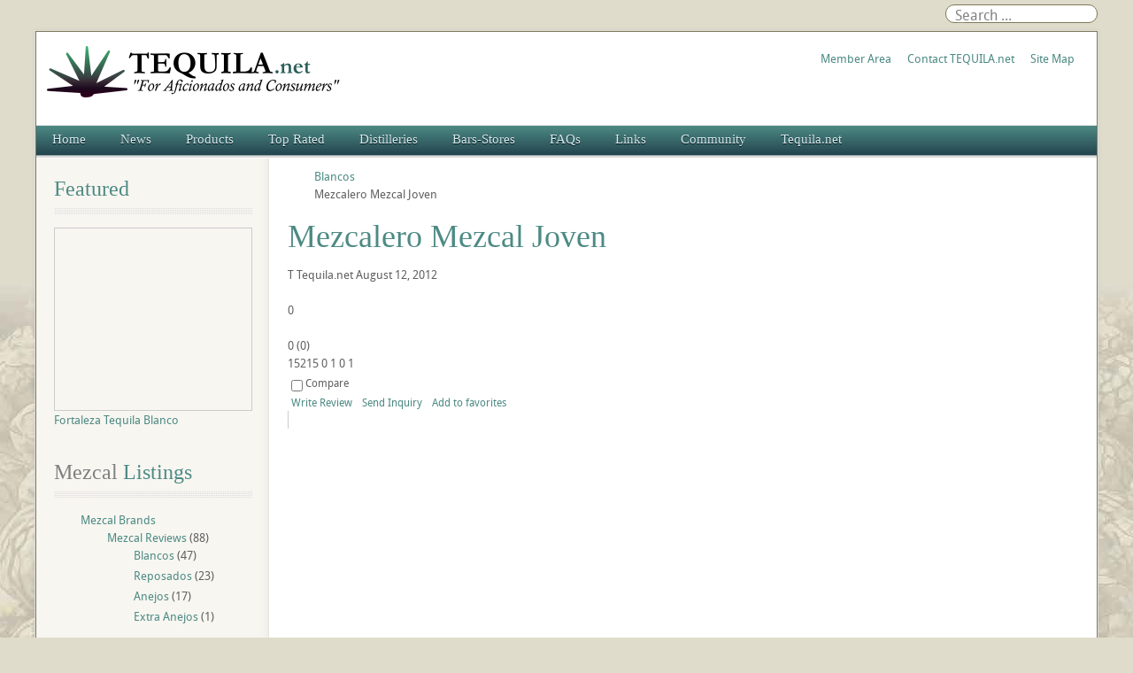

--- FILE ---
content_type: text/html; charset=utf-8
request_url: https://www.tequila.net/mezcal-reviews/blancos/mezcalero-mezcal-joven.html
body_size: 53561
content:
<!DOCTYPE html>
<html lang="en-gb" dir="ltr" data-config='{"twitter":0,"plusone":0,"facebook":0,"style":"green"}' vocab="http://schema.org/">
<head>
  <!-- Global site tag (gtag.js) - Google Analytics -->
<script async src="https://www.googletagmanager.com/gtag/js?id=G-7L0D2429M7"></script>
<script data-ad-client="ca-pub-4697917890059684" async src="https://pagead2.googlesyndication.com/pagead/js/adsbygoogle.js"></script>
<script>
  window.dataLayer = window.dataLayer || [];
  function gtag(){dataLayer.push(arguments);}
  gtag('js', new Date());

  gtag('config', 'G-7L0D2429M7');
</script>
<meta http-equiv="X-UA-Compatible" content="IE=edge">
<meta name="viewport" content="width=device-width, initial-scale=1">
<meta charset="utf-8" />
	<base href="https://www.tequila.net/mezcal-reviews/blancos/mezcalero-mezcal-joven.html" />
	<meta name="keywords" content="mezcalero mezcal, joel antonio cruz, san juan del rio, mezcalero, sierra negra agave, tepeztate agave, mezcal mezcalero, ratings, reviews, tequila.net" />
	<meta name="rights" content="Do not use Tequila.net content without permission." />
	<meta name="author" content="Tequila.net" />
	<meta name="description" content="Mezcalero #4 (2011), 852 bottles, distilled at the Joel Antonio Cruz distillery in San Juan del Rio, from the extremely rare wild agave sierra negra and the large, contorted, and wild agave tepeztate. The tepeztate brings spiciness, with the sierra negra's long and suave finish. Mezcalero Mezcal reviews and ratings at Tequila.net." />
	<title>Mezcalero Mezcal Joven - Mezcal Reviews at TEQUILA.net</title>
	<link href="/images/favicon.ico" rel="shortcut icon" type="image/vnd.microsoft.icon" />
	<link href="/templates/tequila/favicon.ico" rel="shortcut icon" type="image/vnd.microsoft.icon" />
	<link href="/plugins/system/rokbox/assets/styles/rokbox.css" rel="stylesheet" />
	<link href="/templates/tequila/css/bootstrap.css" rel="stylesheet" />
	<link href="/media/com_finder/css/finder.css" rel="stylesheet" />
	<link href="/components/com_jreviews/jreviews/views/themes/default/theme_css/theme.min.css?v=384" rel="stylesheet" />
	<link href="/components/com_jreviews/jreviews/views/themes/default/theme_css/magnific/magnific-popup.min.css?v=384" rel="stylesheet" />
	<link href="/components/com_jreviews/jreviews/views/themes/default/theme_css/treeview/jquery.treeview.min.css?v=384" rel="stylesheet" />
	<link href="/templates/jreviews_overrides/views/themes/tequila/theme_css/custom_styles.css?v=384" rel="stylesheet" />
	<script type="application/json" class="joomla-script-options new">{"csrf.token":"63fd5cae43a226460561b3597dd3907a","system.paths":{"root":"","base":""},"system.keepalive":{"interval":1740000,"uri":"\/component\/ajax\/?format=json"}}</script>
	<script src="/media/jui/js/jquery.min.js?da74697fdf24cda3c5007e116cc61dc1"></script>
	<script src="https://www.google.com/recaptcha/api.js?hl=en&render=explicit" defer></script>
	<script src="/media/system/js/caption.js?da74697fdf24cda3c5007e116cc61dc1"></script>
	<script src="/media/system/js/mootools-core.js?da74697fdf24cda3c5007e116cc61dc1"></script>
	<script src="/media/system/js/core.js?da74697fdf24cda3c5007e116cc61dc1"></script>
	<script src="/media/system/js/mootools-more.js?da74697fdf24cda3c5007e116cc61dc1"></script>
	<script src="/plugins/system/rokbox/assets/js/rokbox.js"></script>
	<script src="/media/jui/js/bootstrap.min.js?da74697fdf24cda3c5007e116cc61dc1"></script>
	<script src="/media/com_finder/js/autocompleter.js"></script>
	<!--[if lt IE 9]><script src="/media/system/js/polyfill.event.js?da74697fdf24cda3c5007e116cc61dc1"></script><![endif]-->
	<script src="/media/system/js/keepalive.js?da74697fdf24cda3c5007e116cc61dc1"></script>
	<script src="/components/com_jreviews/jreviews/views/js/head.load.min.js"></script>
	<script>
jQuery(window).on('load',  function() {
				new JCaption('img.caption');
			});if (typeof RokBoxSettings == 'undefined') RokBoxSettings = {pc: '100'};jQuery(function($){ initTooltips(); $("body").on("subform-row-add", initTooltips); function initTooltips (event, container) { container = container || document;$(container).find(".hasTooltip").tooltip({"html": true,"container": "body"});} });
	</script>
	<meta property="fb:app_id" content="101407228673" />
<meta property="og:title" content="Mezcalero Mezcal Joven - Mezcal Reviews at TEQUILA.net" />
<meta property="og:url" content="https://www.tequila.net/mezcal-reviews/blancos/mezcalero-mezcal-joven.html" />
<meta property="og:image" content="https://www.tequila.net/media/reviews/photos/original/22/ce/7f/1893_mezcalero-mezcal-joven_1344751960.jpg" />
<meta property="og:site_name" content="Tequila.net" />
<meta property="og:description" content="Mezcalero #4 (2011), 852 bottles, distilled at the Joel Antonio Cruz distillery in San Juan del Rio, from the extremely rare wild agave sierra negra and the large, contorted, and wild agave tepeztate. The tepeztate brings spiciness, with the sierra negra's long and suave finish. Mezcalero Mezcal reviews and ratings at Tequila.net." />
	<meta name="twitter:card" content="summary" />
<meta name="twitter:site" content="@tequila" />
<meta name="twitter:title" content="Mezcalero Mezcal Joven - Mezcal Reviews at TEQUILA.net" />
<meta name="twitter:description" content="Mezcalero #4 (2011), 852 bottles, distilled at the Joel Antonio Cruz distillery in San Juan del Rio, from the extremely rare wild agave sierra negra and the large, contorted, and wild agave tepeztate. The tepeztate brings spiciness, with the sierra negra's long and suave finish. Mezcalero Mezcal reviews and ratings at Tequila.net." />
<meta name="twitter:url" content="https://www.tequila.net/mezcal-reviews/blancos/mezcalero-mezcal-joven.html" />
<meta name="twitter:image" content="https://www.tequila.net/media/reviews/photos/original/22/ce/7f/1893_mezcalero-mezcal-joven_1344751960.jpg" />
	<link rel="canonical" href="https://www.tequila.net/mezcal-reviews/blancos/mezcalero-mezcal-joven.html" />
	<script type="text/javascript">head.load(["/components/com_s2framework/tmp/cache/core/locale-en_GB.js?v=384","/components/com_jreviews/jreviews/views/js/jquery-ui-1.12.1/jquery-ui.min.js?v=384","/components/com_jreviews/jreviews/views/js/jreviews-all.min.js?v=384","/components/com_jreviews/jreviews/views/js/jquery/jquery.magnific-popup.min.js?v=384","/components/com_jreviews/jreviews/views/js/bxslider-4/jquery.bxslider.min.js?v=384","/components/com_jreviews/jreviews/views/js/jquery/jquery.treeview.min.js?v=384"]);</script>
	<script type="text/javascript">
            /* <![CDATA[ */
            var s2AjaxUri = "/index.php?option=com_jreviews&format=ajax",
                jreviews = jreviews || {};
            jreviews.cms = 1;
            jreviews.relpath = "";
            jreviews.calendar_img = "/components/com_jreviews/jreviews/views/themes/default/theme_images/calendar.png",
            jreviews.lang = jreviews.lang || {};
            jreviews.qvars = {"pg":"page","mc":"m"};
            jreviews.locale = "en_GB";
            jreviews.fb = {"appid":"101407228673","og":"1","xfbml":true};
            jreviews.comparison = {
                numberOfListingsPerPage: 4,
                maxNumberOfListings: 15,
                compareURL: "/compare-listings.html?id=listing_ids"
            };
            jreviews.mobi = 0;
            jreviews.iOS = 0;
            jreviews.isRTL = 0;
            /* ]]> */
            </script>

<link rel="apple-touch-icon-precomposed" href="/">
<link rel="stylesheet" href="/templates/tequila/css/uikit.css" />
<link rel="stylesheet" href="/templates/tequila/css/base.css" />
<link rel="stylesheet" href="/templates/tequila/css/extensions.css" />
<link rel="stylesheet" href="/templates/tequila/css/tools.css" />
<link rel="stylesheet" href="/templates/tequila/styles/green/css/layout.css" />
<link rel="stylesheet" href="/templates/tequila/css/menus.css" />
<style>.wrapper { max-width: 1200px; }
a, .wk-slideshow .caption a { color: rgba(77, 138, 132, 1); }
a:hover, #toolbar ul.menu li a:hover span, .menu-sidebar a.current, #Kunena dl.tabs dt:hover, .menu-sidebar a:hover, .menu-sidebar li > span:hover, .footer-body a:hover, .menu-sidebar a:hover, .k2CommentItem a:hover { color: rgba(212, 208, 161, 1); }
html, body { color: #606060; }
html, body { background-color: rgba(224, 220, 203, 1); }
#toolbar time, #toolbar p, #toolbar ul.menu li span { color: #606060; }
.sheet-body { border: 1px solid rgba(125, 121, 86, 1); }
.searchbox { border: 1px solid rgba(125, 121, 86, 1); }
.th .bottom, .price-tag { background-color: rgba(77, 138, 132, 1); }
.price-tag { background-color: rgba(77, 138, 132, 1); }
.footer-body, #bottom-d p { color: #d9d9d9; }
.footer-body .menu-sidebar a, .footer-body .menu-sidebar li > span, #bottom-d .menu-line a, #bottom-d .menu-line li >span  { color: #808080; }
.footer-body a { color: rgba(77, 138, 132, 1); }
.footer-body .menu-sidebar a:hover,.footer-body .menu-sidebar li > span:hover, #bottom-d .menu-line a:hover, #bottom-d .menu-line li >span:hover  { color: rgba(212, 208, 161, 1); }
#copyright p, #footer p { color: rgba(0, 0, 0, 1); }
#copyright a { color: rgba(77, 138, 132, 1); }
#copyright a:hover { color: rgba(101, 181, 173, 1); }
#mid-block, .header-divide { background-color: rgba(255, 255, 252, 1); }
.content-texture, .sheet, #slide-zone { background-color: rgba(255, 255, 255, 1); }
#showcase { background-color: #74942f; }
#showcase, #showcase  > div, #showcase h3, #showcase blockquote p, #showcase blockquote p strong { color: #ffffff !important; }
#bottom-c { background-color: #3c3f41; }
#header-bottom { background-color: rgba(39, 77, 84, 1); }
#header-bottom { border-color: rgba(39, 77, 84, 1); }
.menu-dropdown .dropdown-bg > div { background-color: rgba(57, 102, 98, 1); }
.menu-dropdown a.level1, .menu-dropdown span.level1, .menu-dropdown a.level2, .menu-dropdown span.level2, .menu-dropdown a.level3, .menu-dropdown span.level3, #call-us h1 { color: rgba(211, 235, 240, 1); }
.level1 span.subtitle { color: #505050; }
.menu-dropdown li.level2 a:hover { background-color: rgba(77, 138, 132, 1); }
.menu-dropdown a.level2:hover, .menu-dropdown a.level3:hover, .menu-dropdown a.level2:hover span.subtitle { color: #ffffff; }
.menu-dropdown a.current.level2, .menu-dropdown a.current.level3 { background-color: rgba(77, 138, 132, 1); }
.menu-dropdown a.current.level2, .menu-dropdown a.current.level3, .menu-dropdown a.current.level2 span.subtitle { color: #ffffff; }
.menu-dropdown span.level2 > span { border-color: rgba(255, 255, 255, 1); }
.colored .menu-sidebar a, .colored .menu-sidebar li > span { color: #404040; }
.colored .menu-sidebar a:hover, .colored .menu-sidebar li > span:hover { color: #ffffff; }
.colored .menu-sidebar li.level1:hover, .colored .menu-sidebar a.level1:hover > span, .colored .menu-sidebar span.level1:hover > span { color: #ffffff; }
.colored .menu-sidebar a.level1.active > span, .colored .menu-sidebar span.level1:hover > span, .colored .menu-sidebar .level2.active a > span { color: #ffffff; }
.colored .menu-sidebar a.level1:hover, .colored .menu-sidebar span.level1:hover, .colored .menu-sidebar a.level2:hover, .colored .menu-sidebar span.level2:hover{ background-color: rgba(77, 138, 132, 1) !important; }
.colored .menu-sidebar li.level1.active, .colored .menu-sidebar a.level1.active, .colored .menu-sidebar a.level2.active, .colored .menu-sidebar span.level2.active { background-color: rgba(77, 138, 132, 1); }
h1 strong, h2 strong, h3 strong, h4 strong, h5 strong, h6 strong, .module-title .color { color: #808080; }
.module .module-title span.subtitle { color: #808080; }
h1, h2, h3, h4, h5, h6, blockquote strong, blockquote p strong, .result h3, header h1.title a, .price-col .th span strong, .layout-slideshow .sprocket-features-title { color: rgba(77, 138, 132, 1); }
a.button-color, button.button-color, input[type="submit"].button-color, input[type="submit"].subbutton, input[type="reset"].button-color, input[type="button"].button-color, #content .pagination strong, .event-time .month, .block-number .bottom, .section-title,  ul.white-top a.current, ul.white-top a.current:hover,  #kunena input[type="submit"].kbutton, #Kunena .klist-markallcatsread input.kbutton, #Kunena .kicon-button.kbuttoncomm, #kunena .kbutton.kreply-submit, #Kunena .kbutton-container button.validate, #kpost-buttons input[type="submit"].kbutton, #Kunena span.kheadbtn a, a.button_oc, input.button_oc{ background-color: rgba(77, 138, 132, 1) !important; }
a.button-color, button.button-color, input[type="submit"].button-color, input[type="submit"].subbutton, input[type="reset"].button-color, input[type="button"].button-color, #content .pagination strong, .event-time .month, .block-number .bottom, .section-title,  ul.white-top a.current, ul.white-top a.current:hover,  #kunena input[type="submit"].kbutton, #Kunena .klist-markallcatsread input.kbutton, #Kunena .kicon-button.kbuttoncomm span, #kunena .kbutton.kreply-submit, #Kunena .kbutton-container button.validate,  #kpost-buttons input[type="submit"].kbutton, #Kunena span.kheadbtn a, li.price-tag, a.button_oc, input.button_oc { color: #ffffff !important; }
a.button-color, button.button-color, input[type="submit"].button-color, input[type="submit"].subbutton, input[type="reset"].button-color, input[type="button"].button-color, #content .pagination strong, .event-time .month, .block-number .bottom, #kunena input[type="submit"].kbutton, #Kunena .klist-markallcatsread input.kbutton, #Kunena .kicon-button.kbuttoncomm, #kunena .kbutton.kreply-submit,  #Kunena .kbutton-container button.validate, #kpost-buttons input[type="submit"].kbutton, #Kunena span.kheadbtn a, a.button_oc, input.button_oc { border-color: rgba(60, 107, 102, 1) !important; }
.sprocket-mosaic-filter li.active, .sprocket-mosaic-hover, .sprocket-mosaic-filter li.active, .sprocket-tabs-nav > li.active > .sprocket-tabs-inner, .sprocket-strips-arrows .arrow, .sprocket-lists-arrows .arrow { background: rgba(77, 138, 132, 1) !important; }
.sprocket-mosaic-filter li.active, .sprocket-tabs-nav > li.active > .sprocket-tabs-inner { border-color: rgba(53, 94, 90, 1) !important; }
.sprocket-mosaic-filter li.active, .sprocket-mosaic-hover, .sprocket-tabs-nav > li.active > .sprocket-tabs-inner, .sprocket-strips-arrows .arrow, .sprocket-lists-arrows .arrow { color: #ffffff !important; }
.tag-body, .tag-body:hover, .tag-body, .tag-body .tag:before { color: #ffffff !important; }
.tag-body, .tag-body .tag:before, .label-info[href] { background-color: rgba(77, 138, 132, 1); }
.mejs-controls .mejs-time-rail .mejs-time-loaded { background-color: rgba(77, 138, 132, 1) !important; }
.mod-color { background-color: rgba(77, 138, 132, 1); }
.mod-color { border: 1px solid rgba(63, 112, 107, 1); }
.mod-color, .mod-color h1, .mod-color .module-title span.subtitle, .mod-color h3, .mod-color a { color: #ffffff; }
.mod-light { background-color: #948685; }
.mod-light { border: 1px solid #948685; }
.mod-light, .mod-light h1, .mod-light .module-title span.subtitle, .mod-light h3, .mod-light a, .mod-light h3 strong, .mod-light .module-title .color { color: #ffffff; }
.sprocket-mosaic-image-container img { border-bottom-color: rgba(77, 138, 132, 1); }
.wk-slideshow-home .slides, ul.sprocket-features-img-list .sprocket-features-img-container { border-bottom: 4px solid rgba(77, 138, 132, 1); }
.wk-slideshow-home > div .next, .wk-slideshow-home > div .prev, .layout-slideshow .sprocket-features-arrows .arrow { background: rgba(77, 138, 132, 1); }
.gallery-desc { border-bottom: 1px solid rgba(77, 138, 132, 1); }
body #Kunena .kblock div.kheader, body #Kunena div.kblock > div.kheader { border-left: 4px solid rgba(77, 138, 132, 1); }
.plyr input[type=range]:active::-webkit-slider-thumb { background: rgba(77, 138, 132, 1); }
.plyr input[type=range]:active::-moz-range-thumb { background: rgba(77, 138, 132, 1); }
.plyr input[type=range]:active::-ms-thumb { background: rgba(77, 138, 132, 1); }
.plyr--video .plyr__controls button.tab-focus:focus, .plyr--video .plyr__controls button:hover, .plyr--audio .plyr__controls button.tab-focus:focus, .plyr--audio .plyr__controls button:hover, .plyr__play-large { background: rgba(77, 138, 132, 1);}
input[type=range]:active::-webkit-slider-thumb { background: rgba(77, 138, 132, 1); }
input[type=range]:active::-moz-range-thumb { background: rgba(77, 138, 132, 1); }
.plyr__progress--played, .plyr__volume--display { color: rgba(77, 138, 132, 1); }
#sidebar-a { width: 22%; }
#maininner { width: 78%; }
#maininner { float: right; }
#menu .dropdown { width: 200px; }
#menu .columns2 { width: 400px; }
#menu .columns3 { width: 600px; }
#menu .columns4 { width: 800px; }
#menu .columns5 { width: 1000px; }</style>
<link rel="stylesheet" href="/templates/tequila/css/modules.css" />
<link rel="stylesheet" href="/templates/tequila/css/system.css" />
<link rel="stylesheet" href="/templates/tequila/css/k2.css" />
<link rel="stylesheet" href="/templates/tequila/css/font1/droidsans.css" />
<link rel="stylesheet" href="/templates/tequila/css/font2/georgia.css" />
<link rel="stylesheet" href="/templates/tequila/css/font3/georgia.css" />
<link rel="stylesheet" href="/templates/tequila/css/font4/georgia.css" />
<link rel="stylesheet" href="/templates/tequila/css/responsive.css" />
<link rel="stylesheet" href="/templates/tequila/css/print.css" />
<link rel="stylesheet" href="/templates/tequila/fonts/droidsans.css" />
<script src="/templates/tequila/warp/js/warp.js"></script>
<script src="/templates/tequila/warp/js/responsive.js"></script>
<script src="/templates/tequila/warp/js/accordionmenu.js"></script>
<script src="/templates/tequila/warp/js/dropdownmenu.js"></script>
<script src="/templates/tequila/warp/js/uikit.min.js"></script>
<script src="/templates/tequila/js/template.js"></script>
<style>
#sidebar-a, #sidebar-b {background-color: #F8F6F1;}
#google-center-div {background-color: #fff;}</style>
</head>
<body id="page" class="page sidebar-a-left sidebars-1  isblog  bg_texture_17">
	
	
	<!-- a small dark toolbar -->
	<div id="toolbar" class="grid-block">
		<div class="wrapper grid-block">
							
			<!-- search -->
						<div class="float-right search-box">
				<div id="search">
<script type="text/javascript">
//<![CDATA[
	jQuery(function($)
	{
		var value, $searchword = $('#mod-finder-searchword');

		// Set the input value if not already set.
		if (!$searchword.val())
		{
			$searchword.val('Search ...');
		}

		// Get the current value.
		value = $searchword.val();

		// If the current value equals the default value, clear it.
		$searchword.on('focus', function()
		{	var $el = $(this);
			if ($el.val() === 'Search ...')
			{
				$el.val('');
			}
		});

		// If the current value is empty, set the previous value.
		$searchword.on('blur', function()
		{	var $el = $(this);
			if (!$el.val())
			{
				$el.val(value);
			}
		});

		$('#mod-finder-searchform').on('submit', function(e){
			e.stopPropagation();
			var $advanced = $('#mod-finder-advanced');
			// Disable select boxes with no value selected.
			if ( $advanced.length)
			{
				 $advanced.find('select').each(function(index, el) {
					var $el = $(el);
					if(!$el.val()){
						$el.attr('disabled', 'disabled');
					}
				});
			}
		});

		/*
		 * This segment of code sets up the autocompleter.
		 */
											var url = '/component/finder/?task=suggestions.display&format=json&tmpl=component';
			var ModCompleter = new Autocompleter.Request.JSON(document.getElementById('mod-finder-searchword'), url, {'postVar': 'q'});
			});
//]]>
</script>

<form id="mod-finder-searchform" action="/smart-search.html" method="get" class="uk-search searchbox" role="search">
	<div class="finder">
		<input type="text" name="q" id="mod-finder-searchword" class="search-query input-medium" size="25" value="" />
							</div>
</form></div>
			</div>
			
									
		</div>
	</div>
	
	<div class="wrapper clearfix">
		<div class="sheet">
			<div class="sheet-body">
				<div class="wrapper grid-block">
				 	<header id="header">
				 		<div id="header-top">
							
							<!-- logo -->
								
								<a id="logo" href="https://www.tequila.net">
									
<div 
	 >
	<p><img class="size-auto" src="/images/tequila-net-logo.png" alt="TEQUILA.net"></p></div>								</a>
							
							
														<div class="grid-block float-right">
								<section id="banner">
<div 
	 >
	<p><a href="http://www.tequila.net/community/member-area.html">Member Area</a>&nbsp;&nbsp;&nbsp;&nbsp;&nbsp;&nbsp;<a href="http://www.tequila.net/tequila-net/contact-us.html">Contact TEQUILA.net</a>&nbsp;&nbsp;&nbsp;&nbsp;&nbsp;&nbsp;<a href="http://www.tequila.net/site-map.html">Site Map</a></p></div></section>
							</div>
							
						</div>
					</header>

										<div class="grid-block">
						<div id="hmenu-full" class="grid-block">
								
							<nav id="menu"><ul class="menu menu-dropdown">
<li class="level1 item107"><a href="/" class="level1"><span>Home</span></a></li><li class="level1 item117 parent"><a href="/industry-news.html" class="level1 parent"><span>News</span></a><div class="dropdown columns2" style="width:360px;"><div class="dropdown-bg"><div><div class="width50 column"><ul class="nav-child unstyled small level2"><li class="level2 item377 parent"><a href="/industry-news/tequila-news.html" class="level2 parent"><span>Tequila News</span></a><ul class="nav-child unstyled small level3"><li class="level3 item378"><a href="/tequila-news/latest.html" class="level3"><span>Latest</span></a></li><li class="level3 item379"><a href="/tequila-news/new-brands-and-bottles.html" class="level3"><span>New Brands and Bottles</span></a></li><li class="level3 item381"><a href="/tequila-news/tequila-web-site-news.html" class="level3"><span>Website News</span></a></li></ul></li><li class="level2 item382 parent"><a href="/industry-news/mezcal-news.html" class="level2 parent"><span>Mezcal News</span></a><ul class="nav-child unstyled small level3"><li class="level3 item120"><a href="/mezcal-news/latest-mezcal-news.html" class="level3"><span>Latest</span></a></li><li class="level3 item121"><a href="/mezcal-news/new-mezcal-brands-and-bottles.html" class="level3"><span>New Brands and Bottles</span></a></li></ul></li></ul></div><div class="width50 column"><ul class="level2"><li class="level2 item383 parent"><a href="/industry-news/sotol-news.html" class="level2 parent"><span>Sotol News</span></a><ul class="nav-child unstyled small level3"><li class="level3 item122"><a href="/sotol-news/latest-sotol-news.html" class="level3"><span>Latest</span></a></li><li class="level3 item123"><a href="/sotol-news/new-sotol-brands-and-bottles.html" class="level3"><span>New Brands and Bottles</span></a></li></ul></li><li class="level2 item124"><a href="/headline-news/agave.html" class="level2"><span>Headline News</span></a></li></ul></div></div></div></div></li><li class="level1 item109 parent"><a href="/reviews-ratings.html" class="level1 parent"><span>Products</span></a><div class="dropdown columns2"><div class="dropdown-bg"><div><div class="width50 column"><ul class="nav-child unstyled small level2"><li class="level2 item110 parent"><a href="/tequila-reviews.html" class="level2 parent"><span>Tequila Reviews</span></a><ul class="nav-child unstyled small level3"><li class="level3 item293"><a href="/tequila-reviews/blancos.html" class="level3"><span>Blancos</span></a></li><li class="level3 item300"><a href="/tequila-reviews/joven.html" class="level3"><span>Jovens - Gold</span></a></li><li class="level3 item301"><a href="/tequila-reviews/reposados.html" class="level3"><span>Reposados</span></a></li><li class="level3 item302"><a href="/tequila-reviews/anejos.html" class="level3"><span>Anejos</span></a></li><li class="level3 item303"><a href="/tequila-reviews/extra-anejos.html" class="level3"><span>Extra Anejos</span></a></li><li class="level3 item304"><a href="/tequila-reviews/liqueurs-flavored.html" class="level3"><span>Liqueurs - Flavored</span></a></li><li class="level3 item305"><a href="/tequila-reviews/mixtos.html" class="level3"><span>Mixtos</span></a></li></ul></li><li class="level2 item151 parent"><a href="/sotol-reviews.html" class="level2 parent"><span>Sotol Reviews</span></a><ul class="nav-child unstyled small level3"><li class="level3 item319"><a href="/sotol-reviews/blancos.html" class="level3"><span>Blancos</span></a></li><li class="level3 item320"><a href="/sotol-reviews/reposados.html" class="level3"><span>Reposados</span></a></li><li class="level3 item321"><a href="/sotol-reviews/anejos.html" class="level3"><span>Anejos</span></a></li><li class="level3 item322"><a href="/sotol-reviews/liqueurs-flavored.html" class="level3"><span>Liqueurs - Flavored</span></a></li></ul></li><li class="level2 item244"><a href="/advanced-tequila-search.html" class="level2"><span>Advanced Tequila Search</span></a></li><li class="level2 item373"><a href="/advanced-mezcal-search.html" class="level2"><span>Advanced Mezcal Search</span></a></li><li class="level2 item150"><a href="/latest-additions.html" class="level2"><span>Latest Additions</span></a></li></ul></div><div class="width50 column"><ul class="level2"><li class="level2 item149 parent"><a href="/mezcal-reviews.html" class="level2 parent"><span>Mezcal Reviews</span></a><ul class="nav-child unstyled small level3"><li class="level3 item315"><a href="/mezcal-reviews/blancos.html" class="level3"><span>Blancos</span></a></li><li class="level3 item316"><a href="/mezcal-reviews/reposados.html" class="level3"><span>Reposados</span></a></li><li class="level3 item317"><a href="/mezcal-reviews/anejos.html" class="level3"><span>Anejos</span></a></li><li class="level3 item318"><a href="/mezcal-reviews/extra-anejos.html" class="level3"><span>Extra Anejos</span></a></li></ul></li><li class="level2 item253 parent"><a href="/other-reviews.html" class="level2 parent"><span>Other Products</span></a><ul class="nav-child unstyled small level3"><li class="level3 item327"><a href="/other-reviews/spirits.html" class="level3"><span>Agave Spirits</span></a></li><li class="level3 item328"><a href="/other-reviews/agave-nectar.html" class="level3"><span>Agave Nectar</span></a></li><li class="level3 item329"><a href="/other-reviews/margarita-mix.html" class="level3"><span>Cocktail Mixers</span></a></li><li class="level3 item330"><a href="/other-reviews/ready-to-drink.html" class="level3"><span>Ready to Drink</span></a></li></ul></li><li class="level2 item212"><a href="http://www.tequila.net/downloads/Agave_Tastings-Reviews.pdf" class="level2"><span>Review Form</span></a></li><li class="level2 item211"><a href="/reviews-ratings/review-help.html" class="level2"><span>Review Help</span></a></li></ul></div></div></div></div></li><li class="level1 item333 parent"><a href="/top-rated-products.html" class="level1 parent"><span>Top Rated</span></a><div class="dropdown columns1"><div class="dropdown-bg"><div><div class="width100 column"><ul class="nav-child unstyled small level2"><li class="level2 item210 parent"><span class="separator level2 parent"><span>Products</span></span>
<ul class="nav-child unstyled small level3"><li class="level3 item145"><a href="/top-editor-rated-products.html" class="level3"><span>Top Editor Rated</span></a></li><li class="level3 item141"><a href="/top-member-rated-products.html" class="level3"><span>Top Member Rated</span></a></li><li class="level3 item213"><a href="/top-rated-blanco-tequilas.html" class="level3"><span>Top Blanco Tequilas</span></a></li><li class="level3 item214"><a href="/top-rated-reposado-tequilas.html" class="level3"><span>Top Reposado Tequilas</span></a></li><li class="level3 item215"><a href="/top-rated-anejo-tequilas.html" class="level3"><span>Top Anejo Tequilas</span></a></li><li class="level3 item216"><a href="/top-rated-extra-anejo-tequilas.html" class="level3"><span>Top Extra Anejo Tequilas</span></a></li></ul></li><li class="level2 item171"><a href="/latest-reviews.html" class="level2"><span>Latest Reviews</span></a></li><li class="level2 item230"><a href="/top-viewed-products.html" class="level2"><span>Top Viewed</span></a></li><li class="level2 item231"><a href="/most-reviewed-products.html" class="level2"><span>Most Reviewed</span></a></li></ul></div></div></div></div></li><li class="level1 item146 parent"><a href="/distilleries.html" class="level1 parent"><span>Distilleries</span></a><div class="dropdown columns1"><div class="dropdown-bg"><div><div class="width100 column"><ul class="nav-child unstyled small level2"><li class="level2 item186"><a href="/mexico-distilleries/tequila.html" class="level2"><span>Tequila Distilleries</span></a></li><li class="level2 item207"><a href="/mexico-distilleries/mezcal.html" class="level2"><span>Mezcal Distilleries</span></a></li><li class="level2 item208"><a href="/mexico-distilleries/sotol.html" class="level2"><span>Sotol Distilleries</span></a></li></ul></div></div></div></div></li><li class="level1 item178 parent"><span class="separator level1 parent"><span>Bars-Stores</span></span>
<div class="dropdown columns1"><div class="dropdown-bg"><div><div class="width100 column"><ul class="nav-child unstyled small level2"><li class="level2 item187 parent"><a href="/tequila-bars-restaurants.html" class="level2 parent"><span>Tequila Bar Reviews</span></a><ul class="nav-child unstyled small level3"><li class="level3 item200"><a href="/tequila-bars-restaurants/united-states.html" class="level3"><span>United States</span></a></li><li class="level3 item201"><a href="/tequila-bars-restaurants/mexico.html" class="level3"><span>Mexico</span></a></li><li class="level3 item202"><a href="/tequila-bars-restaurants/other.html" class="level3"><span>Other</span></a></li></ul></li><li class="level2 item374"><a href="/advanced-bar-search.html" class="level2"><span>Advanced Bar Search</span></a></li><li class="level2 item189 parent"><a href="/tequila-liquor-stores.html" class="level2 parent"><span>Tequila Store Reviews</span></a><ul class="nav-child unstyled small level3"><li class="level3 item203"><a href="/tequila-liquor-stores/united-states.html" class="level3"><span>United States</span></a></li><li class="level3 item204"><a href="/tequila-liquor-stores/mexico.html" class="level3"><span>Mexico</span></a></li><li class="level3 item205"><a href="/tequila-liquor-stores/other.html" class="level3"><span>Other</span></a></li></ul></li><li class="level2 item375"><a href="/advanced-store-search.html" class="level2"><span>Advanced Store Search</span></a></li></ul></div></div></div></div></li><li class="level1 item137 parent"><a href="/tequila-faqs.html" class="level1 parent"><span>FAQs</span></a><div class="dropdown columns1"><div class="dropdown-bg"><div><div class="width100 column"><ul class="nav-child unstyled small level2"><li class="level2 item263"><a href="/tequila-faqs.html" class="level2"><span>Common Questions</span></a></li><li class="level2 item265"><a href="/tequila-production-and-export-statistics.html" class="level2"><span>Tequila Statistics</span></a></li><li class="level2 item266"><a href="/tequila-trends.html" class="level2"><span>Tequila Trends</span></a></li></ul></div></div></div></div></li><li class="level1 item138 parent"><a href="/links.html" class="columnwidth-180 columns-2 level1 parent"><span>Links</span></a><div class="dropdown columns2" style="width:360px;"><div class="dropdown-bg"><div><div class="width50 column"><ul class="nav-child unstyled small level2"><li class="level2 item286"><a href="/links/tequila-links-and-informative-web-sites.html" class="level2"><span>Informative Tequila Links</span></a></li><li class="level2 item285"><a href="/links/tequila-brands-and-distilleries.html" class="level2"><span>Tequila Brands and Distilleries</span></a></li><li class="level2 item289"><a href="/links/bacanora-links-and-informative-web-sites.html" class="level2"><span>Informative Bacanora Links</span></a></li><li class="level2 item284"><a href="/links/destilado-de-agave-web-sites.html" class="level2"><span>Destilado de Agave Links</span></a></li></ul></div><div class="width50 column"><ul class="level2"><li class="level2 item287"><a href="/links/mezcal-links-and-informative-web-sites.html" class="level2"><span>Informative Mezcal Links</span></a></li><li class="level2 item288"><a href="/links/sotol-links-and-informative-web-sites.html" class="level2"><span>Informative Sotol Links</span></a></li><li class="level2 item290"><a href="/links/tequila-bars-liquor-stores.html" class="level2"><span>Tequila Bars &amp; Liquor Stores</span></a></li><li class="level2 item291"><a href="/links/other-spirit-related-sites.html" class="level2"><span>Other Spirit Related Web Sites</span></a></li></ul></div></div></div></div></li><li class="level1 item140 parent"><span class="separator level1 parent"><span>Community</span></span>
<div class="dropdown columns1"><div class="dropdown-bg"><div><div class="width100 column"><ul class="nav-child unstyled small level2"><li class="level2 item283"><a href="/community/member-area.html" class="level2"><span>Member Area</span></a></li><li class="level2 item229"><a href="/community/top-reviewers.html" class="level2"><span>Top Reviewers</span></a></li></ul></div></div></div></div></li><li class="level1 item172 parent"><a href="/tequila-net.html" class="level1 parent"><span>Tequila.net</span></a><div class="dropdown columns1"><div class="dropdown-bg"><div><div class="width100 column"><ul class="nav-child unstyled small level2"><li class="level2 item173"><a href="/tequila-net.html" class="level2"><span>About Tequila.net</span></a></li><li class="level2 item174"><a href="/tequila-net/contact-us.html" class="level2"><span>Contact Tequila.net</span></a></li><li class="level2 item426"><a href="/tequila-net/disclaimer.html" class="level2"><span>Disclaimer</span></a></li><li class="level2 item447"><a href="/tequila-net/privacy-policy.html" class="level2"><span>Privacy Policy</span></a></li></ul></div></div></div></div></li></ul></nav>
													</div>
					</div>
					
					
					
					
					
									</div>

				<!-- header block -->
				
				
				<div class="wrapper grid-block content-texture ">
										<div class="mid-divide"></div>
					<div id="main" class="grid-block">
					
						<div id="maininner" class="grid-box">
							
														

														<section id="content" class="grid-block"><div id="system-message-container">
	</div>

<div class="item-page">

	
	
				
		
						<div class="item-body">
		<div class="jrStyles_teqtabs">
<div class="jr-page jr-layout-outer jr-listing-detail jrPage jrListingDetail" itemscope itemtype="http://schema.org/Product">

	

	
	
	
	
        <ul class="jrPathway jrClearfix" itemscope itemtype="https://schema.org/BreadcrumbList">

            
                
                    <li itemprop="itemListElement" itemscope itemtype="https://schema.org/ListItem">

                        <a itemprop="item" href="https://www.tequila.net/mezcal-reviews/blancos.html">

                            <span itemprop="name">Blancos</span>

                        </a>

                        <meta itemprop="position" content="1" />

                    </li>

                
            
                
                    <li><span>Mezcalero Mezcal Joven</span></li>
                        
                
            
        </ul>

        <div class="jrClear"></div>

        
	<meta itemprop="image" content="https://www.tequila.net/media/reviews/photos/original/22/ce/7f/1893_mezcalero-mezcal-joven_1344751960.jpg">
	
		<h1 class="contentheading">

			<span itemprop="name">Mezcalero Mezcal Joven</span>

		</h1>

		
		
		
		<div class="jrAuthorInfo">

			
				<span class="jrListingAuthor">        <span class="jrLetterAvatar jrAvatarStyle5 jrAvatar " >
            <span class="jrLetterAvatarInner">
                <span class="jrAvatarInitials">T</span>
            </span>
        </span>
        <span itemprop="author" itemscope itemtype="https://schema.org/Person"><span itemprop="name">Tequila.net</span></span></span>

			
			                    
            
                <span class="jrListingDate jrDatePublished">
                    <span class="jrDateValue">August 12, 2012</span>
                </span>

                        

        
		</div>

	
	
	
		<div class="jrListingInfoContainer">

			
			<div class="jrListingInfo">

				
				<div class="jrOverallRatings"><div class="jrOverallEditor jrRatingsLarge" title="Editor rating"><span class="jrIconEditor jrRatingLabel"></span><div class="jrRatingStars"><div class="jrRatingStarsEditor jrRatingsStyle3 jrRatingsOrange"><div style="width:0%;">&nbsp;</div></div></div><span class="jrRatingValue fwd-ml-2 fwd-text-sm"><span>0</span></span></div><div class="jrOverallUser jrRatingsLarge" title="User rating"><span class="jrIconUsers jrRatingLabel"></span><div class="jrRatingStars"><div class="jrRatingStarsUser jrRatingsStyle3 jrRatingsGreen"><div style="width:0%;">&nbsp;</div></div></div><span class="jrRatingValue fwd-ml-2 fwd-text-sm"><span>0</span><span class="jrReviewCount"> (<span class="count">0</span>)</span></span></div></div>
				
				<span class="fwd-ml-1" title="Views">    <span class="jrIconGraph"></span>15215</span><span class="fwd-ml-1" title="Video count">    <span class="jrIconVideo"></span>0</span><span class="fwd-ml-1" title="Photo count">    <span class="jrIconPhoto"></span>1</span><span class="fwd-ml-1" title="Attachment count">    <span class="jrIconAttachment"></span>0</span><span class="fwd-ml-1" title="Favorite count">    <span class="jrIconFavorite"></span><span class="jr-favorite-1893">1</span></span>
			</div>

			
			
				
				<div class="jrListingInfoButtons">

					
        <div class="jrListingButtons">

        
        <div class="jrCompareButton jrButton jrSmall">

            <input type="checkbox" class="jrCheckListing listing1893"
                id="listing1893" data-location=""
                data-listingurl="/mezcal-reviews/blancos/mezcalero-mezcal-joven.html" data-thumburl="https://www.tequila.net/media/reviews/photos/thumbnail/640x640s/22/ce/7f/1893_mezcalero-mezcal-joven_1344751960.jpg"
                data-listingtitle="Mezcalero Mezcal Joven" data-listingid="listing1893"
                data-listingtypeid="2" data-listingtypetitle="Mezcal"
                value="1893" />

            <span class="jrCompareLabel fwd-ml-1" for="listing1893">Compare</span>

        </div>

        
            <a href="#" class="jr-review-add jr-listing-info jrButton jrBlue jrSmall"><span class="jrIconAddReview"></span>Write Review</a>

                    <a href="#" class="jr-send-inquiry jrInquiryButton jrButton jrSmall" data-listing-id="1893">
                <span class="jrIconMessage"></span><span>Send Inquiry</span>
            </a>
                    <a href="https://www.tequila.net/index.php?option=com_jreviews&amp;Itemid=&url=users/signupModal" class="jrFavoriteButton jrButton jrSmall"
            rel="nofollow noopener"
            data-jr-action="dialog"
            data-jr-dialog-modal="1"
            data-jr-width="800"
            data-jr-title="Requires an Account"
            data-form-data='{"current_url":"aHR0cHM6Ly93d3cudGVxdWlsYS5uZXQvbWV6Y2FsLXJldmlld3MvYmxhbmNvcy9tZXpjYWxlcm8tbWV6Y2FsLWpvdmVuLmh0bWw="}'
        >
            <span class="jrIconFavorite"></span>
            <span>Add to favorites</span>
        </a>
        
        </div>

        
				</div>

			
		</div>

	

	
		
		




	
		
		
		<div class="jrListingMainImage" style="max-width: 364px;">

			
				<a href="https://www.tequila.net/media/reviews/photos/original/22/ce/7f/1893_mezcalero-mezcal-joven_1344751960.jpg"  class='fancybox'  rel='gallery'  title='Mezcalero Mezcal Joven' ><div class=' fwd-bg-gray-100'><img src="[data-uri]" loading="eager" alt="Mezcalero Mezcal Joven" title="Mezcalero Mezcal Joven" class="jrMediaPhoto fwd-transition-opacity fwd-ease-out fwd-duration-500 fwd-opacity-0" width="234" height="350" data-jr-remove-class="fwd-bg-gray-100" data-jr-lazy data-jr-src="https://www.tequila.net/media/reviews/photos/thumbnail/350x350s/22/ce/7f/1893_mezcalero-mezcal-joven_1344751960.jpg" /><noscript><img alt="Mezcalero Mezcal Joven" class="jrMediaPhoto" src="https://www.tequila.net/media/reviews/photos/thumbnail/350x350s/22/ce/7f/1893_mezcalero-mezcal-joven_1344751960.jpg" /></noscript></div></a>
			
			
		</div>

		
	
	
	
	
	
	<div class="jrMediaButtons jrButtonGroup">

		
	</div>

	
	
	





		
		
		<div class="jrCustomFields"><div class="jrFieldGroup mezcal-review2"><h3 class="jrFieldGroupTitle">Mezcal Review</h3><div class="jrMbrand jrFieldRow"><div class="jrFieldLabel">Brand</div><div class="jrFieldValue"><a href="https://www.tequila.net/advanced-mezcal-search/tag/mbrand/mezcalero.html">Mezcalero</a></div></div><div class="jrMagaves jrFieldRow"><div class="jrFieldLabel">Agave Species</div><div class="jrFieldValue"><a href="https://www.tequila.net/advanced-mezcal-search/tag/magaves/blend-see-description.html">Blend - See Description</a></div></div><div class="jrMregion jrFieldRow"><div class="jrFieldLabel">Region</div><div class="jrFieldValue">San Juan del Rio</div></div><div class="jrMoventype jrFieldRow"><div class="jrFieldLabel">Oven Type</div><div class="jrFieldValue"><a href="https://www.tequila.net/advanced-mezcal-search/tag/moventype/epit.html">Earthen Pit</a></div></div><div class="jrMalcvol jrFieldRow"><div class="jrFieldLabel">Alcohol Volume</div><div class="jrFieldValue"><a href="https://www.tequila.net/advanced-mezcal-search/tag/malcvol/4829.html">48.29%</a></div></div><div class="jrMawards jrFieldRow"><div class="jrFieldLabel">Tasting Awards</div><div class="jrFieldValue">2012 TEQUILA.net Awards - "Best of the Best"
Best Joven Mezcal
Judge Favorite</div></div><div class="jrMawardimages jrFieldRow"><div class="jrFieldLabelDisabled"></div><div class="jrFieldValuejrLabelDisabled"><div align="center"><img src="https://www.tequila.net/awards/tequila-net-awards-2012.jpg" alt="2012 TEQUILA.net Awards - Best of the Best" title="2012 TEQUILA.net Awards - Best of the Best"></div></div></div></div></div>
		
		
				

		
		<div class="jrListingFulltext "  itemprop="description">

			 <h1>Mezcalero Mezcal Joven</h1> <p>Mezcalero #4 (2011), 852 bottles, distilled at the Joel Antonio Cruz distillery in San Juan del Rio, from the extremely rare wild agave sierra negra and the large, contorted, and wild agave tepeztate. The tepeztate brings spiciness, with the sierra negra's long and suave finish.</p> <p>Mezcalero is a vehicle for displaying the work of individual artisan distillers who work in tiny distilleries, often in remote village.  The truly great distiller adapts centuries-old artisan methods to the particular characteristics of his local agaves. These bottlings are cleanly distilled.</p> <p>Hector Vazquez of Los Danzantes works closely with these small producers to help them with the complex paperwork required to certify these local mezcals for export.</p> <p>Each release of Mezcalero is a one-time batch from specific agaves. Very limited amounts, produced with rigorous attention to the details of artisan distillation methods. These tiny distilleries often have only one 60-liter still.  Production at this level is laborious: pitchforks, wheelbarrows, long waits as the single still slowly processes its precious contents: after one month, perhaps 600 bottles.</p> <p>Previous Releases:<br />Mezcalero #1 (2009), 170 bottles, came from the family distillery of Juel Antonio Cruz of San Juan del Rio.  It was distilled largely from wild tobalá agaves, feral, focused, and intense, with an admix of the wild agave tepeztate, full-bodied and spicy.</p> <p>Mezcalero #2 (2010), 620 bottles from the single-still distillery of the Hernandez family in San Balthazar Guélavila, was a blend of the agaves tobalá, tepaztate, and espadín.  The espadín adds cultivated calmness and suavity to its wilder cousins.</p> <p>Mezcalero #3 (2011)<br />Agave Mexicana (dobadán) and agave espadín from Don Valente of Santa Maria la Pila. The Mexicana is semi-wild and difficult to cultivate; the agaves came from Don Valente's own plantings at about 5800 feet. Rich, with beautiful citric overtones.</p>
		</div>

		
		
		
		
		<div class="jrClear"></div><br />
		<script async src="https://pagead2.googlesyndication.com/pagead/js/adsbygoogle.js?client=ca-pub-4697917890059684"
     crossorigin="anonymous"></script>
<ins class="adsbygoogle"
     style="display:block; text-align:center;"
     data-ad-layout="in-article"
     data-ad-format="fluid"
     data-ad-client="ca-pub-4697917890059684"
     data-ad-slot="2631364167"></ins>
<script>
     (adsbygoogle = window.adsbygoogle || []).push({});
</script>
<div class="jrClear"></div><br />
		<div class="jr-tabs jrTabs">

			<ul>
				
					<li class="jrHidden"><a href="#jrRelatedListings">Related Listings (by NOM)</a></li>

								
				
				

				
				
				
				
				
				
				
					<li><a href="#reviewsTab"><span class="jrIconUsers"></span>Reviews</a></li>

				


			</ul>
			
			
				
				        <div id="jrRelatedListings"></div>
        <script type="text/javascript">
        /* <![CDATA[ */
        var jrRelatedWidgets = [],
            jrTabArray = {};
                        jrRelatedWidgets.push({"key":0,"module_id":11893,"ajax_init":true,"listing_id":1893,"type":"relatedlistings","title":"","target_id":"jrRelatedListings","target_class":""});
                    /* ]]> */
        </script>
        
						
			









	
	

	
	

	
	
	
	
	
	

			


			
			
			
			<div id="reviewsTab">

				
				

	<div id="editorReviews">

		
		
		
		
		
		
		<div class="jrClear"></div>

		
		<div class="jrClear"></div>

		
	</div>


				
				
				
				
				

	<div id="userReviews">

		<h3 class="jrUserReviewsTitle jrHeading">

			<span class="jrIconUsers"></span>

			<span class="jrHeadingText">User reviews</span>

		</h3>

		
		
		
		<div class="jrRoundedPanel jrReview jrUserReviewsSummary">

			<div class="jrReviewSummary">

				
					
						<div class="jrReviewSummaryInfo fwd-mb-4">There are no user reviews for this listing.</div>

					
				
				
				
					

				

				
				
				
				<div class="jrClear"></div>

			</div>

		</div>

		
		
		<div class="jrClear"></div>

		
		<div class="jr-user-reviews jrUserReviewsContainer">
			
		</div>

		<div class="jrClear"></div>

		
	</div>


				
			</div>

			
		</div>

	
</div></div>	</div>

	
							</div>
</section>
							
							
														
							
						</div>
						<!-- maininner end -->
						
												<aside id="sidebar-a" class="grid-box"><div class="grid-box width100 grid-v"><div class="module mod-box  deepest">

		<h3 class="module-title ">Featured</h3>	<div class="jrStyles_tqnetfavs">
<div class="jr-module-slider jrModuleSlider jrSliderSinglePage" data-options='{"module_id":"10130","columns":"1","orientation":"horizontal","slideshow":"0","slideshow_interval":"6","nav_position":"bottom","page_count":1}'>

	

	
	<div class="jrModuleItems horizontal jrThumbnailTop">

		
		<div class="jr-results jrResults jrModuleContainer jrListingsModule ">

			
				
				
				
				<div class="jrModuleItem jrLastItem" style="width: 100.000000000%; padding-right: 1.428571429%;">

					
					
						<!-- Listing Thumbnail -->
						<div class="jrModuleItemThumbnail">

							<a href="/tequila-reviews/blancos/fortaleza-tequila-blanco.html" ><div class=' fwd-bg-gray-100'><img src="[data-uri]" loading="eager" alt="Fortaleza Tequila Blanco" title="Fortaleza Tequila Blanco" class="jrMediaPhoto fwd-transition-opacity fwd-ease-out fwd-duration-500 fwd-opacity-0" style="width: 200px; height:200px;" data-jr-remove-class="fwd-bg-gray-100" data-jr-lazy data-jr-src="https://www.tequila.net/media/reviews/photos/thumbnail/200x200c/99/e0/59/1258_fortaleza_tequila_blanco_1255289784.jpg" /><noscript><img alt="Fortaleza Tequila Blanco" class="jrMediaPhoto" src="https://www.tequila.net/media/reviews/photos/thumbnail/200x200c/99/e0/59/1258_fortaleza_tequila_blanco_1255289784.jpg" /></noscript></div></a>
							
						</div>

					
					<div class="jrModuleItemContent">

						<!-- Listing Title -->
						<div class="jrModuleItemTitle">
							<a href="/tequila-reviews/blancos/fortaleza-tequila-blanco.html" >Fortaleza Tequila Blanco</a>						</div>

						<!-- Overall Ratings -->
						<div class="jrOverallRatings"></div>						

						
						
						<!-- Custom Fields -->
						<div class="jrModuleFields">

							
														
							
						</div>

						
						
					</div>

					
				</div>

				
			
		</div>

		
	</div>
	

</div>
<div class="jrClear"></div>
</div>		
</div></div><div class="grid-box width100 grid-v"><div class="module mod-box  deepest">

		<h3 class="module-title"><span class="color">Mezcal</span> Listings</h3>	<ul class="jr-directory-tree" data-cat-id="29" data-dir-id="" data-show-dir="1">

	
	
		
		
		<li class="jr-tree-dir-2 closed">

			<a href="https://www.tequila.net/mezcal-reviews.html" >Mezcal Brands</a>
		
			
			<ul><li class="jr-tree-cat-70 closed"><a href="https://www.tequila.net/mezcal-brands.html" >Mezcal Reviews</a> (88)<ul><li class="jr-tree-cat-29 closed"><a href="https://www.tequila.net/mezcal-reviews/blancos.html" >Blancos</a> (47)</li><li class="jr-tree-cat-30 closed"><a href="https://www.tequila.net/mezcal-reviews/reposados.html" >Reposados</a> (23)</li><li class="jr-tree-cat-31 closed"><a href="https://www.tequila.net/mezcal-reviews/anejos.html" >Anejos</a> (17)</li><li class="jr-tree-cat-64 closed"><a href="https://www.tequila.net/mezcal-reviews/extra-anejos.html" >Extra Anejos</a> (1)</li></ul></li></ul>
		
		</li>

		
	
	
		</ul>		
</div></div><div class="grid-box width100 grid-v"><div class="module mod-box  deepest">

			
<div 
	 >
	<script async src="https://pagead2.googlesyndication.com/pagead/js/adsbygoogle.js?client=ca-pub-4697917890059684"
     crossorigin="anonymous"></script>
<!-- Home Left -->
<ins class="adsbygoogle"
     style="display:inline-block;width:222px;height:222px"
     data-ad-client="ca-pub-4697917890059684"
     data-ad-slot="6703305262"></ins>
<script>
     (adsbygoogle = window.adsbygoogle || []).push({});
</script></div>		
</div></div><div class="grid-box width100 grid-v"><div class="module mod-box  deepest">

		<h3 class="module-title "><span class="color">Member</span> Login</h3>	
	<form class="short style" action="/mezcal-reviews/blancos.html" method="post">
	
		
		<div class="username">
			<input class="uk-width-1-1" type="text" name="username" size="18" placeholder="Username" />
		</div>

		<div class="password">
			<input class="uk-width-1-1" type="password" name="password" size="18" placeholder="Password" />
		</div>

				<div class="remember">
						<label for="modlgn-remember-1515667899">Remember Me</label>
			<input id="modlgn-remember-1515667899" type="checkbox" name="remember" value="yes" checked />
		</div>
				
		<div>
			<button class="button" value="Log in" name="Submit" type="submit">Log in</button>
		</div>
		
		<ul class="blank">
			<li>
				<a href="/register.html?view=reset">Forgot your password?</a>
			</li>
			<li>
				<a href="/user-reminder-request.html">Forgot your username?</a>
			</li>
					</ul>
		
				
		<input type="hidden" name="option" value="com_users" />
		<input type="hidden" name="task" value="user.login" />
		<input type="hidden" name="return" value="aHR0cHM6Ly93d3cudGVxdWlsYS5uZXQvbWV6Y2FsLXJldmlld3MvYmxhbmNvcy9tZXpjYWxlcm8tbWV6Y2FsLWpvdmVuLmh0bWw=" />
		<input type="hidden" name="63fd5cae43a226460561b3597dd3907a" value="1" />	</form>
	
	<script>
		jQuery(function($){
			$('form.login input[placeholder]').placeholder();
		});
	</script>		
</div></div><div class="grid-box width100 grid-v"><div class="module mod-box -notitle deepest">

			
<div 
	 >
	<a href="https://tequila.net/tequila-news/tequila-web-site-news/2012-tequilanet-award-winners.html"><img src="https://tequila.net/images/stories/tequila/best-of-the-best-banner-3.png"></a>
</div>		
</div></div></aside>
												
						
					</div>
									</div>
				<!-- main end -->

				<!-- bottom block -->
								
				<section id="bottom-c" class="grid-block footer_texture_4" >
					<div class="wrapper grid-block">
						<div class="footer-body">
													</div>	
					</div>
					
					<section id="bottom-d">
						<div class="wrapper grid-block">
														<div class="float-left">
																	<div class="grid-box width100 grid-h"><div class="module   deepest">

			
<div 
	 >
	<p>TEQUILA.net ~ Powered by Cooked Agave</p></div>		
</div></div>															</div>
							
							<!-- social icons -->
							<div class="float-right bottom-links">
													

								
								
																			
								
									

									

									

									
								
									

									

									

									

							</div>
						</div>
					</section>
				</section>
			</div>

			<div id="footer-block">
							</div>
		</div>
	</div>
		
		<div id="copyright">
		<div class="module   deepest">

			
<div 
	 >
	<p><img src="/images/tequila-footer.png"><br />Copyright © 2024 ~ TEQUILA.net ~ All Rights Reserved<br>The TEQUILA.net database is provided for informational use only, we do not sell any products.</p></div>		
</div>			</div>
	
		<a id="totop-scroller" href="#page"></a>
		
		

		

	
	</body>
</html>

--- FILE ---
content_type: text/html; charset=utf-8
request_url: https://www.google.com/recaptcha/api2/aframe
body_size: -96
content:
<!DOCTYPE HTML><html><head><meta http-equiv="content-type" content="text/html; charset=UTF-8"></head><body><script nonce="AqJihztLlgvnLqwwdmaikg">/** Anti-fraud and anti-abuse applications only. See google.com/recaptcha */ try{var clients={'sodar':'https://pagead2.googlesyndication.com/pagead/sodar?'};window.addEventListener("message",function(a){try{if(a.source===window.parent){var b=JSON.parse(a.data);var c=clients[b['id']];if(c){var d=document.createElement('img');d.src=c+b['params']+'&rc='+(localStorage.getItem("rc::a")?sessionStorage.getItem("rc::b"):"");window.document.body.appendChild(d);sessionStorage.setItem("rc::e",parseInt(sessionStorage.getItem("rc::e")||0)+1);localStorage.setItem("rc::h",'1769493285361');}}}catch(b){}});window.parent.postMessage("_grecaptcha_ready", "*");}catch(b){}</script></body></html>

--- FILE ---
content_type: text/css
request_url: https://www.tequila.net/templates/jreviews_overrides/views/themes/tequila/theme_css/custom_styles.css?v=384
body_size: 676
content:
/*************************************
Add your custom styles here
*************************************/
.jrModuleItems .jrModuleItemThumbnail {
  border: 1px solid #CCC;
}

.jrListingMainImage>a>img,
.jrListingMainImage>img {
  border: 1px solid #CCC;
}

.jrFieldGroup .jrFieldLabel {
    font-weight: bold;
}

#es a.jrButton.jrSmall, .jrButton.jrSmall {
    font-size: 12px;
    padding: 2px 4px;
    max-height: 2.55em;
}

.jrStatusLabel {
    padding: 2px 4px;
    font-size: 12px;
    border-radius: 4px;
}

.jrTableGrid .jrRow {
    display: table-row;
    border: 1px solid #CCC;
}

.jrTableGrid .jrRow1 {
    display: table-row;
    border: 1px solid #CCC;
}

.jrTableGrid .jrRow2 {
    display: table-row;
    border: 1px solid #CCC;
	background-color: #F9F9F9;
}

.jrListingMainImage a {
    border: 1px solid #CCC;
}